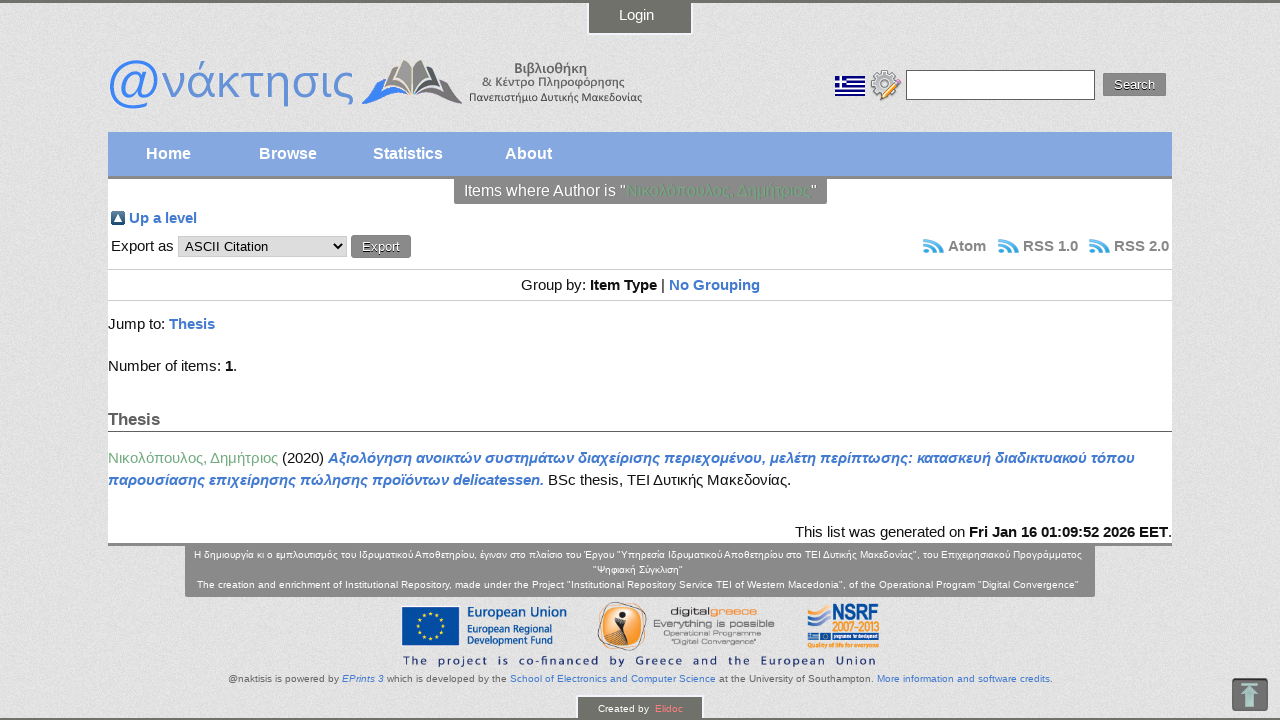

--- FILE ---
content_type: text/html; charset=utf-8
request_url: https://anaktisis.uowm.gr/view/creators/==039D==03B9==03BA==03BF==03BB==03CC==03C0==03BF==03C5==03BB==03BF==03C2=3A==0394==03B7==03BC==03AE==03C4==03C1==03B9==03BF==03C2=3A=3A.html
body_size: 3721
content:
<!DOCTYPE html PUBLIC "-//W3C//DTD XHTML 1.0 Transitional//EN" "http://www.w3.org/TR/xhtml1/DTD/xhtml1-transitional.dtd">
<html xmlns="http://www.w3.org/1999/xhtml">
  <head>
    <meta http-equiv="X-UA-Compatible" content="IE=edge" />
    <title>Items where Author is "Νικολόπουλος, Δημήτριος" - @naktisis</title>
    <link rel="icon" href="/favicon.ico" type="image/x-icon" />
    <link rel="shortcut icon" href="/favicon.ico" type="image/x-icon" />
    <meta name="viewport" content="width=device-width, initial-scale=1" />
    
    <!-- Fonts -->
    <link href="http://fonts.googleapis.com/css?family=Roboto|Open+Sans" rel="stylesheet" type="text/css" />
    
    <script src="https://cdnjs.cloudflare.com/ajax/libs/jquery/2.1.4/jquery.min.js">// <!-- No script --></script>
    
    <!-- Bootstrap -->
    <link rel="stylesheet" href="//maxcdn.bootstrapcdn.com/font-awesome/4.3.0/css/font-awesome.min.css" /> 
    <script src="http://maxcdn.bootstrapcdn.com/bootstrap/3.3.5/js/bootstrap.min.js">// <!-- No script --></script>
    
    <!--[if lt IE 7]>
		<style type="text/css">
			#ola { height:100%; }
		</style>
	<![endif]-->
    
    <link rel="Top" href="http://anaktisis.uowm.gr/" />
    <link rel="Sword" href="https://anaktisis.uowm.gr/sword-app/servicedocument" />
    <link rel="SwordDeposit" href="https://anaktisis.uowm.gr/id/contents" />
    <link rel="Search" type="text/html" href="http://anaktisis.uowm.gr/cgi/search" />
    <link rel="Search" type="application/opensearchdescription+xml" href="http://anaktisis.uowm.gr/cgi/opensearchdescription" title="@naktisis" />
    <script type="text/javascript" src="https://www.google.com/jsapi"><!--padder--></script><script type="text/javascript">
// <![CDATA[
google.load("visualization", "1", {packages:["corechart", "geochart"]});
// ]]></script><script type="text/javascript" src="https://www.google.com/jsapi"><!--padder--></script><script type="text/javascript">
// <![CDATA[
google.load("visualization", "1", {packages:["corechart", "geochart"]});
// ]]></script><script type="text/javascript">
// <![CDATA[
var eprints_http_root = "https:\/\/anaktisis.uowm.gr";
var eprints_http_cgiroot = "https:\/\/anaktisis.uowm.gr\/cgi";
var eprints_oai_archive_id = "anaktisis.uowm.gr";
var eprints_logged_in = false;
// ]]></script>
    <style type="text/css">.ep_logged_in { display: none }</style>
    <link rel="stylesheet" type="text/css" href="/style/auto-3.3.16.css" />
    <script type="text/javascript" src="/javascript/auto-3.3.16.js"><!--padder--></script>
    <!--[if lte IE 6]>
        <link rel="stylesheet" type="text/css" href="/style/ie6.css" />
   <![endif]-->
    <meta name="Generator" content="EPrints 3.3.16" />
    <meta http-equiv="Content-Type" content="text/html; charset=UTF-8" />
    <meta http-equiv="Content-Language" content="en" />
    
  </head>
  <body>
    
    <div id="ola">
    
    
  <div class="ep_tm_header ep_noprint">
   <div id="top-bar">
      
     <div class="login l-setwidth">
         <div style="text-align: center;">
            <ul class="ep_tm_key_tools" id="ep_tm_menu_tools"><li><a href="http://anaktisis.uowm.gr/cgi/users/home">Login</a></li></ul>
          </div>
          </div>
     
 <div class="to_top l-setwidth">    
    <div class="ep_tm_searchbar">
        <div class="left">
            <div class="ep_tm_site_logo">
        <a href="http://anaktisis.uowm.gr/" title="@naktisis">
          <img alt="@naktisis" src="/images/sitelogo.png" /></a>
      </div>
    </div>
        <div class="right" style="white-space: nowrap">
            <div id="ep_tm_languages"><a href="/cgi/set_lang?lang=el&amp;referrer=https%3A%2F%2Fanaktisis.uowm.gr%2Fview%2Fcreators%2F%3D%3D039D%3D%3D03B9%3D%3D03BA%3D%3D03BF%3D%3D03BB%3D%3D03CC%3D%3D03C0%3D%3D03BF%3D%3D03C5%3D%3D03BB%3D%3D03BF%3D%3D03C2%3D3A%3D%3D0394%3D%3D03B7%3D%3D03BC%3D%3D03AE%3D%3D03C4%3D%3D03C1%3D%3D03B9%3D%3D03BF%3D%3D03C2%3D3A%3D3A.html" title="Ελληνικά"><img src="/images/flags/el.png" align="top" border="0" alt="Ελληνικά" /></a><a href="/cgi/set_lang?referrer=https%3A%2F%2Fanaktisis.uowm.gr%2Fview%2Fcreators%2F%3D%3D039D%3D%3D03B9%3D%3D03BA%3D%3D03BF%3D%3D03BB%3D%3D03CC%3D%3D03C0%3D%3D03BF%3D%3D03C5%3D%3D03BB%3D%3D03BF%3D%3D03C2%3D3A%3D%3D0394%3D%3D03B7%3D%3D03BC%3D%3D03AE%3D%3D03C4%3D%3D03C1%3D%3D03B9%3D%3D03BF%3D%3D03C2%3D3A%3D3A.html" title="Clear Cookie - decide language by browser settings"><img src="/images/flags/aero.png" align="top" border="0" alt="Clear Cookie - decide language by browser settings" /></a></div>
            <form method="get" accept-charset="utf-8" action="http://anaktisis.uowm.gr/cgi/search" style="display:inline">
              <input class="ep_tm_searchbarbox" size="25" type="text" name="q" />
              <input class="ep_tm_searchbarbutton" value="Search" type="submit" name="_action_search" />
              <input type="hidden" name="_action_search" value="Search" />
              <input type="hidden" name="_order" value="bytitle" />
              <input type="hidden" name="basic_srchtype" value="ALL" />
              <input type="hidden" name="_satisfyall" value="ALL" />
            </form></div>
    </div></div>
  </div>
    <div class="l-setwidth">
      <div id="to_menu">
  <ul class="ep_tm_menu">
     <li class="active"><a href="http://anaktisis.uowm.gr">
            Home</a></li>
     <li>
          <a href="http://anaktisis.uowm.gr/view/" menu="ep_tm_menu_browse">
            Browse</a>
        <ul id="ep_tm_menu_browse" style="display:none;">
          <li><a href="http://anaktisis.uowm.gr/view/year/">
                Browse by 
                Year</a></li>
          <li><a href="http://anaktisis.uowm.gr/view/subjects/">
                Browse by 
                Subject</a></li>
          <li><a href="http://anaktisis.uowm.gr/view/divisions/">
                Browse by 
                Division</a></li>
          <li><a href="http://anaktisis.uowm.gr/view/creators/">
                Browse by 
                Author</a></li>
          <li><a href="http://anaktisis.uowm.gr/view/corp_creators/">
                Browse by 
                Professor</a></li>            
        </ul>
     </li>
     <li><a href="http://anaktisis.uowm.gr/cgi/stats/report/">
            Statistics</a></li>
     <li><a href="http://anaktisis.uowm.gr/information.html">
            About</a></li>
  </ul></div></div>
    </div>
    <div class="l-setwidth">
      
      <div id="keep">
      
      <div class="ep_tm_page_content l-setwidth">
        <div id="titlos"><h1 class="ep_tm_pagetitle">
          Items where Author is "<span class="person_name">Νικολόπουλος, Δημήτριος</span>"
        </h1></div>
        <table><tr><td><a href="./"><img src="/style/images/multi_up.png" border="0" /></a></td><td><a href="./">Up a level</a></td></tr></table><form method="get" accept-charset="utf-8" action="http://anaktisis.uowm.gr/cgi/exportview">
<table width="100%"><tr>
  <td align="left">Export as <select name="format"><option value="Text">ASCII Citation</option><option value="BibTeX">BibTeX</option><option value="DC">Dublin Core</option><option value="XML">EP3 XML</option><option value="EndNote">EndNote</option><option value="HTML">HTML Citation</option><option value="JSON">JSON</option><option value="METS">METS</option><option value="CSV">Multiline CSV</option><option value="Ids">Object IDs</option><option value="ContextObject">OpenURL ContextObject</option><option value="RDFNT">RDF+N-Triples</option><option value="RDFN3">RDF+N3</option><option value="RDFXML">RDF+XML</option><option value="Refer">Refer</option><option value="RIS">Reference Manager</option></select><input value="Export" name="_action_export_redir" type="submit" class="ep_form_action_button" /><input name="view" id="view" value="creators" type="hidden" /><input name="values" id="values" value="==039D==03B9==03BA==03BF==03BB==03CC==03C0==03BF==03C5==03BB==03BF==03C2=3A==0394==03B7==03BC==03AE==03C4==03C1==03B9==03BF==03C2=3A=3A" type="hidden" /></td>
  <td align="right"> <span class="ep_search_feed"><a href="http://anaktisis.uowm.gr/cgi/exportview/creators/==039D==03B9==03BA==03BF==03BB==03CC==03C0==03BF==03C5==03BB==03BF==03C2=3A==0394==03B7==03BC==03AE==03C4==03C1==03B9==03BF==03C2=3A=3A/Atom/==039D==03B9==03BA==03BF==03BB==03CC==03C0==03BF==03C5==03BB==03BF==03C2=3A==0394==03B7==03BC==03AE==03C4==03C1==03B9==03BF==03C2=3A=3A.xml"><img src="/style/images/feed-icon-14x14.png" alt="[feed]" border="0" /></a> <a href="http://anaktisis.uowm.gr/cgi/exportview/creators/==039D==03B9==03BA==03BF==03BB==03CC==03C0==03BF==03C5==03BB==03BF==03C2=3A==0394==03B7==03BC==03AE==03C4==03C1==03B9==03BF==03C2=3A=3A/Atom/==039D==03B9==03BA==03BF==03BB==03CC==03C0==03BF==03C5==03BB==03BF==03C2=3A==0394==03B7==03BC==03AE==03C4==03C1==03B9==03BF==03C2=3A=3A.xml">Atom</a></span> <span class="ep_search_feed"><a href="http://anaktisis.uowm.gr/cgi/exportview/creators/==039D==03B9==03BA==03BF==03BB==03CC==03C0==03BF==03C5==03BB==03BF==03C2=3A==0394==03B7==03BC==03AE==03C4==03C1==03B9==03BF==03C2=3A=3A/RSS/==039D==03B9==03BA==03BF==03BB==03CC==03C0==03BF==03C5==03BB==03BF==03C2=3A==0394==03B7==03BC==03AE==03C4==03C1==03B9==03BF==03C2=3A=3A.rss"><img src="/style/images/feed-icon-14x14.png" alt="[feed]" border="0" /></a> <a href="http://anaktisis.uowm.gr/cgi/exportview/creators/==039D==03B9==03BA==03BF==03BB==03CC==03C0==03BF==03C5==03BB==03BF==03C2=3A==0394==03B7==03BC==03AE==03C4==03C1==03B9==03BF==03C2=3A=3A/RSS/==039D==03B9==03BA==03BF==03BB==03CC==03C0==03BF==03C5==03BB==03BF==03C2=3A==0394==03B7==03BC==03AE==03C4==03C1==03B9==03BF==03C2=3A=3A.rss">RSS 1.0</a></span> <span class="ep_search_feed"><a href="http://anaktisis.uowm.gr/cgi/exportview/creators/==039D==03B9==03BA==03BF==03BB==03CC==03C0==03BF==03C5==03BB==03BF==03C2=3A==0394==03B7==03BC==03AE==03C4==03C1==03B9==03BF==03C2=3A=3A/RSS2/==039D==03B9==03BA==03BF==03BB==03CC==03C0==03BF==03C5==03BB==03BF==03C2=3A==0394==03B7==03BC==03AE==03C4==03C1==03B9==03BF==03C2=3A=3A.xml"><img src="/style/images/feed-icon-14x14.png" alt="[feed]" border="0" /></a> <a href="http://anaktisis.uowm.gr/cgi/exportview/creators/==039D==03B9==03BA==03BF==03BB==03CC==03C0==03BF==03C5==03BB==03BF==03C2=3A==0394==03B7==03BC==03AE==03C4==03C1==03B9==03BF==03C2=3A=3A/RSS2/==039D==03B9==03BA==03BF==03BB==03CC==03C0==03BF==03C5==03BB==03BF==03C2=3A==0394==03B7==03BC==03AE==03C4==03C1==03B9==03BF==03C2=3A=3A.xml">RSS 2.0</a></span></td>
</tr>
<tr>
  <td align="left" colspan="2">
    
  </td>
</tr>
</table>

</form><div class="ep_view_page ep_view_page_view_creators"><div class="ep_view_group_by">Group by: <span class="ep_view_group_by_current">Item Type</span> | <a href="==039D==03B9==03BA==03BF==03BB==03CC==03C0==03BF==03C5==03BB==03BF==03C2=3A==0394==03B7==03BC==03AE==03C4==03C1==03B9==03BF==03C2=3A=3A.default.html">No Grouping</a></div><div class="ep_view_jump ep_view_creators_type_jump"><div class="ep_view_jump_to">Jump to: <a href="#group_thesis">Thesis</a></div></div><div class="ep_view_blurb">Number of items: <strong>1</strong>.</div><a name="group_thesis"></a><h2>Thesis</h2><p>


    <span class="person_name">Νικολόπουλος, Δημήτριος</span>
  

(2020)

<a href="http://anaktisis.uowm.gr/10842/"><em>Αξιολόγηση ανοικτών συστημάτων διαχείρισης περιεχομένου, μελέτη περίπτωσης: κατασκευή διαδικτυακού τόπου παρουσίασης επιχείρησης πώλησης προϊόντων delicatessen.</em></a>


    BSc thesis, ΤΕΙ Δυτικής Μακεδονίας.
  



</p><div class="ep_view_timestamp">This list was generated on <strong>Fri Jan 16 01:09:52 2026 EET</strong>.</div></div>
      </div>

    
    <footer id="footer" role="footer" class="l-footer-wrapper">
	  <div id="footer_setwidth">
        <div id="credits">
          <p class="credits_text">Η δημιουργία κι ο εμπλουτισμός του Ιδρυματικού Αποθετηρίου, έγιναν στο πλαίσιο του Έργου "Υπηρεσία Ιδρυματικού Αποθετηρίου στο ΤΕΙ Δυτικής Μακεδονίας", του Επιχειρησιακού Προγράμματος "Ψηφιακή Σύγκλιση"<br />The creation and enrichment of Institutional Repository, made under the Project "Institutional Repository Service TEI of Western Macedonia", of the Operational Program "Digital Convergence"</p>
        </div>

      </div>
        <div class="ep_tm_footer ep_noprint l-setwidth">
        <div class="ep_tm_eprints_logo l-setwidth">
           <img src="/images/eprintslogo.gif" /></div>
           <div id="about_eprints">
             <div>@naktisis is powered by <em><a href="http://eprints.org/software/">EPrints 3</a></em> which is developed by the <a href="http://www.ecs.soton.ac.uk/">School of Electronics and Computer Science</a> at the University of Southampton. <a href="http://anaktisis.uowm.gr/eprints/">More information and software credits</a>.</div>
           </div>
      </div>
      
      
    </footer>     </div>     </div>
      
      <div id="bottom-bar">
         <p class="bottom_text">
               Created by <a href="http://www.elidoc.gr/" target="_blank" title="elidoc">	Elidoc</a>
         </p>
      </div>      

</div>
      
<a href="#" id="toTop" style="display: inline;"><span id="toTopHover" style="opacity: 0;"></span>To Top</a>

 
  </body>
</html>